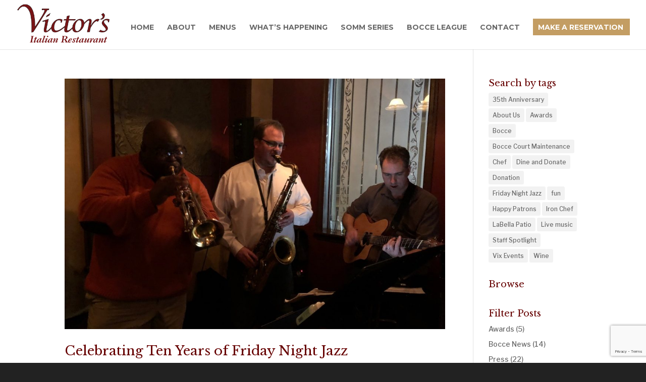

--- FILE ---
content_type: text/html; charset=utf-8
request_url: https://www.google.com/recaptcha/api2/anchor?ar=1&k=6Ld6uoYrAAAAAHCQ3G9-hLckgvIzYCkqO9lp-8dx&co=aHR0cHM6Ly92aWN0b3Jzb2Z5b3JrLmNvbTo0NDM.&hl=en&v=PoyoqOPhxBO7pBk68S4YbpHZ&size=invisible&anchor-ms=20000&execute-ms=30000&cb=98zow6u8f9xl
body_size: 48695
content:
<!DOCTYPE HTML><html dir="ltr" lang="en"><head><meta http-equiv="Content-Type" content="text/html; charset=UTF-8">
<meta http-equiv="X-UA-Compatible" content="IE=edge">
<title>reCAPTCHA</title>
<style type="text/css">
/* cyrillic-ext */
@font-face {
  font-family: 'Roboto';
  font-style: normal;
  font-weight: 400;
  font-stretch: 100%;
  src: url(//fonts.gstatic.com/s/roboto/v48/KFO7CnqEu92Fr1ME7kSn66aGLdTylUAMa3GUBHMdazTgWw.woff2) format('woff2');
  unicode-range: U+0460-052F, U+1C80-1C8A, U+20B4, U+2DE0-2DFF, U+A640-A69F, U+FE2E-FE2F;
}
/* cyrillic */
@font-face {
  font-family: 'Roboto';
  font-style: normal;
  font-weight: 400;
  font-stretch: 100%;
  src: url(//fonts.gstatic.com/s/roboto/v48/KFO7CnqEu92Fr1ME7kSn66aGLdTylUAMa3iUBHMdazTgWw.woff2) format('woff2');
  unicode-range: U+0301, U+0400-045F, U+0490-0491, U+04B0-04B1, U+2116;
}
/* greek-ext */
@font-face {
  font-family: 'Roboto';
  font-style: normal;
  font-weight: 400;
  font-stretch: 100%;
  src: url(//fonts.gstatic.com/s/roboto/v48/KFO7CnqEu92Fr1ME7kSn66aGLdTylUAMa3CUBHMdazTgWw.woff2) format('woff2');
  unicode-range: U+1F00-1FFF;
}
/* greek */
@font-face {
  font-family: 'Roboto';
  font-style: normal;
  font-weight: 400;
  font-stretch: 100%;
  src: url(//fonts.gstatic.com/s/roboto/v48/KFO7CnqEu92Fr1ME7kSn66aGLdTylUAMa3-UBHMdazTgWw.woff2) format('woff2');
  unicode-range: U+0370-0377, U+037A-037F, U+0384-038A, U+038C, U+038E-03A1, U+03A3-03FF;
}
/* math */
@font-face {
  font-family: 'Roboto';
  font-style: normal;
  font-weight: 400;
  font-stretch: 100%;
  src: url(//fonts.gstatic.com/s/roboto/v48/KFO7CnqEu92Fr1ME7kSn66aGLdTylUAMawCUBHMdazTgWw.woff2) format('woff2');
  unicode-range: U+0302-0303, U+0305, U+0307-0308, U+0310, U+0312, U+0315, U+031A, U+0326-0327, U+032C, U+032F-0330, U+0332-0333, U+0338, U+033A, U+0346, U+034D, U+0391-03A1, U+03A3-03A9, U+03B1-03C9, U+03D1, U+03D5-03D6, U+03F0-03F1, U+03F4-03F5, U+2016-2017, U+2034-2038, U+203C, U+2040, U+2043, U+2047, U+2050, U+2057, U+205F, U+2070-2071, U+2074-208E, U+2090-209C, U+20D0-20DC, U+20E1, U+20E5-20EF, U+2100-2112, U+2114-2115, U+2117-2121, U+2123-214F, U+2190, U+2192, U+2194-21AE, U+21B0-21E5, U+21F1-21F2, U+21F4-2211, U+2213-2214, U+2216-22FF, U+2308-230B, U+2310, U+2319, U+231C-2321, U+2336-237A, U+237C, U+2395, U+239B-23B7, U+23D0, U+23DC-23E1, U+2474-2475, U+25AF, U+25B3, U+25B7, U+25BD, U+25C1, U+25CA, U+25CC, U+25FB, U+266D-266F, U+27C0-27FF, U+2900-2AFF, U+2B0E-2B11, U+2B30-2B4C, U+2BFE, U+3030, U+FF5B, U+FF5D, U+1D400-1D7FF, U+1EE00-1EEFF;
}
/* symbols */
@font-face {
  font-family: 'Roboto';
  font-style: normal;
  font-weight: 400;
  font-stretch: 100%;
  src: url(//fonts.gstatic.com/s/roboto/v48/KFO7CnqEu92Fr1ME7kSn66aGLdTylUAMaxKUBHMdazTgWw.woff2) format('woff2');
  unicode-range: U+0001-000C, U+000E-001F, U+007F-009F, U+20DD-20E0, U+20E2-20E4, U+2150-218F, U+2190, U+2192, U+2194-2199, U+21AF, U+21E6-21F0, U+21F3, U+2218-2219, U+2299, U+22C4-22C6, U+2300-243F, U+2440-244A, U+2460-24FF, U+25A0-27BF, U+2800-28FF, U+2921-2922, U+2981, U+29BF, U+29EB, U+2B00-2BFF, U+4DC0-4DFF, U+FFF9-FFFB, U+10140-1018E, U+10190-1019C, U+101A0, U+101D0-101FD, U+102E0-102FB, U+10E60-10E7E, U+1D2C0-1D2D3, U+1D2E0-1D37F, U+1F000-1F0FF, U+1F100-1F1AD, U+1F1E6-1F1FF, U+1F30D-1F30F, U+1F315, U+1F31C, U+1F31E, U+1F320-1F32C, U+1F336, U+1F378, U+1F37D, U+1F382, U+1F393-1F39F, U+1F3A7-1F3A8, U+1F3AC-1F3AF, U+1F3C2, U+1F3C4-1F3C6, U+1F3CA-1F3CE, U+1F3D4-1F3E0, U+1F3ED, U+1F3F1-1F3F3, U+1F3F5-1F3F7, U+1F408, U+1F415, U+1F41F, U+1F426, U+1F43F, U+1F441-1F442, U+1F444, U+1F446-1F449, U+1F44C-1F44E, U+1F453, U+1F46A, U+1F47D, U+1F4A3, U+1F4B0, U+1F4B3, U+1F4B9, U+1F4BB, U+1F4BF, U+1F4C8-1F4CB, U+1F4D6, U+1F4DA, U+1F4DF, U+1F4E3-1F4E6, U+1F4EA-1F4ED, U+1F4F7, U+1F4F9-1F4FB, U+1F4FD-1F4FE, U+1F503, U+1F507-1F50B, U+1F50D, U+1F512-1F513, U+1F53E-1F54A, U+1F54F-1F5FA, U+1F610, U+1F650-1F67F, U+1F687, U+1F68D, U+1F691, U+1F694, U+1F698, U+1F6AD, U+1F6B2, U+1F6B9-1F6BA, U+1F6BC, U+1F6C6-1F6CF, U+1F6D3-1F6D7, U+1F6E0-1F6EA, U+1F6F0-1F6F3, U+1F6F7-1F6FC, U+1F700-1F7FF, U+1F800-1F80B, U+1F810-1F847, U+1F850-1F859, U+1F860-1F887, U+1F890-1F8AD, U+1F8B0-1F8BB, U+1F8C0-1F8C1, U+1F900-1F90B, U+1F93B, U+1F946, U+1F984, U+1F996, U+1F9E9, U+1FA00-1FA6F, U+1FA70-1FA7C, U+1FA80-1FA89, U+1FA8F-1FAC6, U+1FACE-1FADC, U+1FADF-1FAE9, U+1FAF0-1FAF8, U+1FB00-1FBFF;
}
/* vietnamese */
@font-face {
  font-family: 'Roboto';
  font-style: normal;
  font-weight: 400;
  font-stretch: 100%;
  src: url(//fonts.gstatic.com/s/roboto/v48/KFO7CnqEu92Fr1ME7kSn66aGLdTylUAMa3OUBHMdazTgWw.woff2) format('woff2');
  unicode-range: U+0102-0103, U+0110-0111, U+0128-0129, U+0168-0169, U+01A0-01A1, U+01AF-01B0, U+0300-0301, U+0303-0304, U+0308-0309, U+0323, U+0329, U+1EA0-1EF9, U+20AB;
}
/* latin-ext */
@font-face {
  font-family: 'Roboto';
  font-style: normal;
  font-weight: 400;
  font-stretch: 100%;
  src: url(//fonts.gstatic.com/s/roboto/v48/KFO7CnqEu92Fr1ME7kSn66aGLdTylUAMa3KUBHMdazTgWw.woff2) format('woff2');
  unicode-range: U+0100-02BA, U+02BD-02C5, U+02C7-02CC, U+02CE-02D7, U+02DD-02FF, U+0304, U+0308, U+0329, U+1D00-1DBF, U+1E00-1E9F, U+1EF2-1EFF, U+2020, U+20A0-20AB, U+20AD-20C0, U+2113, U+2C60-2C7F, U+A720-A7FF;
}
/* latin */
@font-face {
  font-family: 'Roboto';
  font-style: normal;
  font-weight: 400;
  font-stretch: 100%;
  src: url(//fonts.gstatic.com/s/roboto/v48/KFO7CnqEu92Fr1ME7kSn66aGLdTylUAMa3yUBHMdazQ.woff2) format('woff2');
  unicode-range: U+0000-00FF, U+0131, U+0152-0153, U+02BB-02BC, U+02C6, U+02DA, U+02DC, U+0304, U+0308, U+0329, U+2000-206F, U+20AC, U+2122, U+2191, U+2193, U+2212, U+2215, U+FEFF, U+FFFD;
}
/* cyrillic-ext */
@font-face {
  font-family: 'Roboto';
  font-style: normal;
  font-weight: 500;
  font-stretch: 100%;
  src: url(//fonts.gstatic.com/s/roboto/v48/KFO7CnqEu92Fr1ME7kSn66aGLdTylUAMa3GUBHMdazTgWw.woff2) format('woff2');
  unicode-range: U+0460-052F, U+1C80-1C8A, U+20B4, U+2DE0-2DFF, U+A640-A69F, U+FE2E-FE2F;
}
/* cyrillic */
@font-face {
  font-family: 'Roboto';
  font-style: normal;
  font-weight: 500;
  font-stretch: 100%;
  src: url(//fonts.gstatic.com/s/roboto/v48/KFO7CnqEu92Fr1ME7kSn66aGLdTylUAMa3iUBHMdazTgWw.woff2) format('woff2');
  unicode-range: U+0301, U+0400-045F, U+0490-0491, U+04B0-04B1, U+2116;
}
/* greek-ext */
@font-face {
  font-family: 'Roboto';
  font-style: normal;
  font-weight: 500;
  font-stretch: 100%;
  src: url(//fonts.gstatic.com/s/roboto/v48/KFO7CnqEu92Fr1ME7kSn66aGLdTylUAMa3CUBHMdazTgWw.woff2) format('woff2');
  unicode-range: U+1F00-1FFF;
}
/* greek */
@font-face {
  font-family: 'Roboto';
  font-style: normal;
  font-weight: 500;
  font-stretch: 100%;
  src: url(//fonts.gstatic.com/s/roboto/v48/KFO7CnqEu92Fr1ME7kSn66aGLdTylUAMa3-UBHMdazTgWw.woff2) format('woff2');
  unicode-range: U+0370-0377, U+037A-037F, U+0384-038A, U+038C, U+038E-03A1, U+03A3-03FF;
}
/* math */
@font-face {
  font-family: 'Roboto';
  font-style: normal;
  font-weight: 500;
  font-stretch: 100%;
  src: url(//fonts.gstatic.com/s/roboto/v48/KFO7CnqEu92Fr1ME7kSn66aGLdTylUAMawCUBHMdazTgWw.woff2) format('woff2');
  unicode-range: U+0302-0303, U+0305, U+0307-0308, U+0310, U+0312, U+0315, U+031A, U+0326-0327, U+032C, U+032F-0330, U+0332-0333, U+0338, U+033A, U+0346, U+034D, U+0391-03A1, U+03A3-03A9, U+03B1-03C9, U+03D1, U+03D5-03D6, U+03F0-03F1, U+03F4-03F5, U+2016-2017, U+2034-2038, U+203C, U+2040, U+2043, U+2047, U+2050, U+2057, U+205F, U+2070-2071, U+2074-208E, U+2090-209C, U+20D0-20DC, U+20E1, U+20E5-20EF, U+2100-2112, U+2114-2115, U+2117-2121, U+2123-214F, U+2190, U+2192, U+2194-21AE, U+21B0-21E5, U+21F1-21F2, U+21F4-2211, U+2213-2214, U+2216-22FF, U+2308-230B, U+2310, U+2319, U+231C-2321, U+2336-237A, U+237C, U+2395, U+239B-23B7, U+23D0, U+23DC-23E1, U+2474-2475, U+25AF, U+25B3, U+25B7, U+25BD, U+25C1, U+25CA, U+25CC, U+25FB, U+266D-266F, U+27C0-27FF, U+2900-2AFF, U+2B0E-2B11, U+2B30-2B4C, U+2BFE, U+3030, U+FF5B, U+FF5D, U+1D400-1D7FF, U+1EE00-1EEFF;
}
/* symbols */
@font-face {
  font-family: 'Roboto';
  font-style: normal;
  font-weight: 500;
  font-stretch: 100%;
  src: url(//fonts.gstatic.com/s/roboto/v48/KFO7CnqEu92Fr1ME7kSn66aGLdTylUAMaxKUBHMdazTgWw.woff2) format('woff2');
  unicode-range: U+0001-000C, U+000E-001F, U+007F-009F, U+20DD-20E0, U+20E2-20E4, U+2150-218F, U+2190, U+2192, U+2194-2199, U+21AF, U+21E6-21F0, U+21F3, U+2218-2219, U+2299, U+22C4-22C6, U+2300-243F, U+2440-244A, U+2460-24FF, U+25A0-27BF, U+2800-28FF, U+2921-2922, U+2981, U+29BF, U+29EB, U+2B00-2BFF, U+4DC0-4DFF, U+FFF9-FFFB, U+10140-1018E, U+10190-1019C, U+101A0, U+101D0-101FD, U+102E0-102FB, U+10E60-10E7E, U+1D2C0-1D2D3, U+1D2E0-1D37F, U+1F000-1F0FF, U+1F100-1F1AD, U+1F1E6-1F1FF, U+1F30D-1F30F, U+1F315, U+1F31C, U+1F31E, U+1F320-1F32C, U+1F336, U+1F378, U+1F37D, U+1F382, U+1F393-1F39F, U+1F3A7-1F3A8, U+1F3AC-1F3AF, U+1F3C2, U+1F3C4-1F3C6, U+1F3CA-1F3CE, U+1F3D4-1F3E0, U+1F3ED, U+1F3F1-1F3F3, U+1F3F5-1F3F7, U+1F408, U+1F415, U+1F41F, U+1F426, U+1F43F, U+1F441-1F442, U+1F444, U+1F446-1F449, U+1F44C-1F44E, U+1F453, U+1F46A, U+1F47D, U+1F4A3, U+1F4B0, U+1F4B3, U+1F4B9, U+1F4BB, U+1F4BF, U+1F4C8-1F4CB, U+1F4D6, U+1F4DA, U+1F4DF, U+1F4E3-1F4E6, U+1F4EA-1F4ED, U+1F4F7, U+1F4F9-1F4FB, U+1F4FD-1F4FE, U+1F503, U+1F507-1F50B, U+1F50D, U+1F512-1F513, U+1F53E-1F54A, U+1F54F-1F5FA, U+1F610, U+1F650-1F67F, U+1F687, U+1F68D, U+1F691, U+1F694, U+1F698, U+1F6AD, U+1F6B2, U+1F6B9-1F6BA, U+1F6BC, U+1F6C6-1F6CF, U+1F6D3-1F6D7, U+1F6E0-1F6EA, U+1F6F0-1F6F3, U+1F6F7-1F6FC, U+1F700-1F7FF, U+1F800-1F80B, U+1F810-1F847, U+1F850-1F859, U+1F860-1F887, U+1F890-1F8AD, U+1F8B0-1F8BB, U+1F8C0-1F8C1, U+1F900-1F90B, U+1F93B, U+1F946, U+1F984, U+1F996, U+1F9E9, U+1FA00-1FA6F, U+1FA70-1FA7C, U+1FA80-1FA89, U+1FA8F-1FAC6, U+1FACE-1FADC, U+1FADF-1FAE9, U+1FAF0-1FAF8, U+1FB00-1FBFF;
}
/* vietnamese */
@font-face {
  font-family: 'Roboto';
  font-style: normal;
  font-weight: 500;
  font-stretch: 100%;
  src: url(//fonts.gstatic.com/s/roboto/v48/KFO7CnqEu92Fr1ME7kSn66aGLdTylUAMa3OUBHMdazTgWw.woff2) format('woff2');
  unicode-range: U+0102-0103, U+0110-0111, U+0128-0129, U+0168-0169, U+01A0-01A1, U+01AF-01B0, U+0300-0301, U+0303-0304, U+0308-0309, U+0323, U+0329, U+1EA0-1EF9, U+20AB;
}
/* latin-ext */
@font-face {
  font-family: 'Roboto';
  font-style: normal;
  font-weight: 500;
  font-stretch: 100%;
  src: url(//fonts.gstatic.com/s/roboto/v48/KFO7CnqEu92Fr1ME7kSn66aGLdTylUAMa3KUBHMdazTgWw.woff2) format('woff2');
  unicode-range: U+0100-02BA, U+02BD-02C5, U+02C7-02CC, U+02CE-02D7, U+02DD-02FF, U+0304, U+0308, U+0329, U+1D00-1DBF, U+1E00-1E9F, U+1EF2-1EFF, U+2020, U+20A0-20AB, U+20AD-20C0, U+2113, U+2C60-2C7F, U+A720-A7FF;
}
/* latin */
@font-face {
  font-family: 'Roboto';
  font-style: normal;
  font-weight: 500;
  font-stretch: 100%;
  src: url(//fonts.gstatic.com/s/roboto/v48/KFO7CnqEu92Fr1ME7kSn66aGLdTylUAMa3yUBHMdazQ.woff2) format('woff2');
  unicode-range: U+0000-00FF, U+0131, U+0152-0153, U+02BB-02BC, U+02C6, U+02DA, U+02DC, U+0304, U+0308, U+0329, U+2000-206F, U+20AC, U+2122, U+2191, U+2193, U+2212, U+2215, U+FEFF, U+FFFD;
}
/* cyrillic-ext */
@font-face {
  font-family: 'Roboto';
  font-style: normal;
  font-weight: 900;
  font-stretch: 100%;
  src: url(//fonts.gstatic.com/s/roboto/v48/KFO7CnqEu92Fr1ME7kSn66aGLdTylUAMa3GUBHMdazTgWw.woff2) format('woff2');
  unicode-range: U+0460-052F, U+1C80-1C8A, U+20B4, U+2DE0-2DFF, U+A640-A69F, U+FE2E-FE2F;
}
/* cyrillic */
@font-face {
  font-family: 'Roboto';
  font-style: normal;
  font-weight: 900;
  font-stretch: 100%;
  src: url(//fonts.gstatic.com/s/roboto/v48/KFO7CnqEu92Fr1ME7kSn66aGLdTylUAMa3iUBHMdazTgWw.woff2) format('woff2');
  unicode-range: U+0301, U+0400-045F, U+0490-0491, U+04B0-04B1, U+2116;
}
/* greek-ext */
@font-face {
  font-family: 'Roboto';
  font-style: normal;
  font-weight: 900;
  font-stretch: 100%;
  src: url(//fonts.gstatic.com/s/roboto/v48/KFO7CnqEu92Fr1ME7kSn66aGLdTylUAMa3CUBHMdazTgWw.woff2) format('woff2');
  unicode-range: U+1F00-1FFF;
}
/* greek */
@font-face {
  font-family: 'Roboto';
  font-style: normal;
  font-weight: 900;
  font-stretch: 100%;
  src: url(//fonts.gstatic.com/s/roboto/v48/KFO7CnqEu92Fr1ME7kSn66aGLdTylUAMa3-UBHMdazTgWw.woff2) format('woff2');
  unicode-range: U+0370-0377, U+037A-037F, U+0384-038A, U+038C, U+038E-03A1, U+03A3-03FF;
}
/* math */
@font-face {
  font-family: 'Roboto';
  font-style: normal;
  font-weight: 900;
  font-stretch: 100%;
  src: url(//fonts.gstatic.com/s/roboto/v48/KFO7CnqEu92Fr1ME7kSn66aGLdTylUAMawCUBHMdazTgWw.woff2) format('woff2');
  unicode-range: U+0302-0303, U+0305, U+0307-0308, U+0310, U+0312, U+0315, U+031A, U+0326-0327, U+032C, U+032F-0330, U+0332-0333, U+0338, U+033A, U+0346, U+034D, U+0391-03A1, U+03A3-03A9, U+03B1-03C9, U+03D1, U+03D5-03D6, U+03F0-03F1, U+03F4-03F5, U+2016-2017, U+2034-2038, U+203C, U+2040, U+2043, U+2047, U+2050, U+2057, U+205F, U+2070-2071, U+2074-208E, U+2090-209C, U+20D0-20DC, U+20E1, U+20E5-20EF, U+2100-2112, U+2114-2115, U+2117-2121, U+2123-214F, U+2190, U+2192, U+2194-21AE, U+21B0-21E5, U+21F1-21F2, U+21F4-2211, U+2213-2214, U+2216-22FF, U+2308-230B, U+2310, U+2319, U+231C-2321, U+2336-237A, U+237C, U+2395, U+239B-23B7, U+23D0, U+23DC-23E1, U+2474-2475, U+25AF, U+25B3, U+25B7, U+25BD, U+25C1, U+25CA, U+25CC, U+25FB, U+266D-266F, U+27C0-27FF, U+2900-2AFF, U+2B0E-2B11, U+2B30-2B4C, U+2BFE, U+3030, U+FF5B, U+FF5D, U+1D400-1D7FF, U+1EE00-1EEFF;
}
/* symbols */
@font-face {
  font-family: 'Roboto';
  font-style: normal;
  font-weight: 900;
  font-stretch: 100%;
  src: url(//fonts.gstatic.com/s/roboto/v48/KFO7CnqEu92Fr1ME7kSn66aGLdTylUAMaxKUBHMdazTgWw.woff2) format('woff2');
  unicode-range: U+0001-000C, U+000E-001F, U+007F-009F, U+20DD-20E0, U+20E2-20E4, U+2150-218F, U+2190, U+2192, U+2194-2199, U+21AF, U+21E6-21F0, U+21F3, U+2218-2219, U+2299, U+22C4-22C6, U+2300-243F, U+2440-244A, U+2460-24FF, U+25A0-27BF, U+2800-28FF, U+2921-2922, U+2981, U+29BF, U+29EB, U+2B00-2BFF, U+4DC0-4DFF, U+FFF9-FFFB, U+10140-1018E, U+10190-1019C, U+101A0, U+101D0-101FD, U+102E0-102FB, U+10E60-10E7E, U+1D2C0-1D2D3, U+1D2E0-1D37F, U+1F000-1F0FF, U+1F100-1F1AD, U+1F1E6-1F1FF, U+1F30D-1F30F, U+1F315, U+1F31C, U+1F31E, U+1F320-1F32C, U+1F336, U+1F378, U+1F37D, U+1F382, U+1F393-1F39F, U+1F3A7-1F3A8, U+1F3AC-1F3AF, U+1F3C2, U+1F3C4-1F3C6, U+1F3CA-1F3CE, U+1F3D4-1F3E0, U+1F3ED, U+1F3F1-1F3F3, U+1F3F5-1F3F7, U+1F408, U+1F415, U+1F41F, U+1F426, U+1F43F, U+1F441-1F442, U+1F444, U+1F446-1F449, U+1F44C-1F44E, U+1F453, U+1F46A, U+1F47D, U+1F4A3, U+1F4B0, U+1F4B3, U+1F4B9, U+1F4BB, U+1F4BF, U+1F4C8-1F4CB, U+1F4D6, U+1F4DA, U+1F4DF, U+1F4E3-1F4E6, U+1F4EA-1F4ED, U+1F4F7, U+1F4F9-1F4FB, U+1F4FD-1F4FE, U+1F503, U+1F507-1F50B, U+1F50D, U+1F512-1F513, U+1F53E-1F54A, U+1F54F-1F5FA, U+1F610, U+1F650-1F67F, U+1F687, U+1F68D, U+1F691, U+1F694, U+1F698, U+1F6AD, U+1F6B2, U+1F6B9-1F6BA, U+1F6BC, U+1F6C6-1F6CF, U+1F6D3-1F6D7, U+1F6E0-1F6EA, U+1F6F0-1F6F3, U+1F6F7-1F6FC, U+1F700-1F7FF, U+1F800-1F80B, U+1F810-1F847, U+1F850-1F859, U+1F860-1F887, U+1F890-1F8AD, U+1F8B0-1F8BB, U+1F8C0-1F8C1, U+1F900-1F90B, U+1F93B, U+1F946, U+1F984, U+1F996, U+1F9E9, U+1FA00-1FA6F, U+1FA70-1FA7C, U+1FA80-1FA89, U+1FA8F-1FAC6, U+1FACE-1FADC, U+1FADF-1FAE9, U+1FAF0-1FAF8, U+1FB00-1FBFF;
}
/* vietnamese */
@font-face {
  font-family: 'Roboto';
  font-style: normal;
  font-weight: 900;
  font-stretch: 100%;
  src: url(//fonts.gstatic.com/s/roboto/v48/KFO7CnqEu92Fr1ME7kSn66aGLdTylUAMa3OUBHMdazTgWw.woff2) format('woff2');
  unicode-range: U+0102-0103, U+0110-0111, U+0128-0129, U+0168-0169, U+01A0-01A1, U+01AF-01B0, U+0300-0301, U+0303-0304, U+0308-0309, U+0323, U+0329, U+1EA0-1EF9, U+20AB;
}
/* latin-ext */
@font-face {
  font-family: 'Roboto';
  font-style: normal;
  font-weight: 900;
  font-stretch: 100%;
  src: url(//fonts.gstatic.com/s/roboto/v48/KFO7CnqEu92Fr1ME7kSn66aGLdTylUAMa3KUBHMdazTgWw.woff2) format('woff2');
  unicode-range: U+0100-02BA, U+02BD-02C5, U+02C7-02CC, U+02CE-02D7, U+02DD-02FF, U+0304, U+0308, U+0329, U+1D00-1DBF, U+1E00-1E9F, U+1EF2-1EFF, U+2020, U+20A0-20AB, U+20AD-20C0, U+2113, U+2C60-2C7F, U+A720-A7FF;
}
/* latin */
@font-face {
  font-family: 'Roboto';
  font-style: normal;
  font-weight: 900;
  font-stretch: 100%;
  src: url(//fonts.gstatic.com/s/roboto/v48/KFO7CnqEu92Fr1ME7kSn66aGLdTylUAMa3yUBHMdazQ.woff2) format('woff2');
  unicode-range: U+0000-00FF, U+0131, U+0152-0153, U+02BB-02BC, U+02C6, U+02DA, U+02DC, U+0304, U+0308, U+0329, U+2000-206F, U+20AC, U+2122, U+2191, U+2193, U+2212, U+2215, U+FEFF, U+FFFD;
}

</style>
<link rel="stylesheet" type="text/css" href="https://www.gstatic.com/recaptcha/releases/PoyoqOPhxBO7pBk68S4YbpHZ/styles__ltr.css">
<script nonce="UZbRk7mAhQ8LPLUpLmQ_Uw" type="text/javascript">window['__recaptcha_api'] = 'https://www.google.com/recaptcha/api2/';</script>
<script type="text/javascript" src="https://www.gstatic.com/recaptcha/releases/PoyoqOPhxBO7pBk68S4YbpHZ/recaptcha__en.js" nonce="UZbRk7mAhQ8LPLUpLmQ_Uw">
      
    </script></head>
<body><div id="rc-anchor-alert" class="rc-anchor-alert"></div>
<input type="hidden" id="recaptcha-token" value="[base64]">
<script type="text/javascript" nonce="UZbRk7mAhQ8LPLUpLmQ_Uw">
      recaptcha.anchor.Main.init("[\x22ainput\x22,[\x22bgdata\x22,\x22\x22,\[base64]/[base64]/UltIKytdPWE6KGE8MjA0OD9SW0grK109YT4+NnwxOTI6KChhJjY0NTEyKT09NTUyOTYmJnErMTxoLmxlbmd0aCYmKGguY2hhckNvZGVBdChxKzEpJjY0NTEyKT09NTYzMjA/[base64]/MjU1OlI/[base64]/[base64]/[base64]/[base64]/[base64]/[base64]/[base64]/[base64]/[base64]/[base64]\x22,\[base64]\\u003d\\u003d\x22,\x22wpBNCT4eBMOWwoBkGRXCjxLDtVEZw6hQQzzCt8OXPEDDnsKBYlTCucKQwpNkMkxPZzoPHRXCv8Oqw77CtkzCosOJRsOwwqIkwpcbacOPwo5EwrrChsKIIcKvw4pDwpBmf8KpAMOqw6wkIcKwO8OzwqtFwq0ncQV+VkI2acKAwq/DrzDCpVsUEWvDhMKRworDhsOlworDg8KCJSM5w4EALcOABmLDu8KBw49Ew5PCp8OpNcOfwpHCpEEPwqXCp8OWw415KDFRwpTDr8KbQxhtcWrDjMOCwrPDtwhxPsKbwq/DqcOFwrbCtcKKOjzDq2jDvMOnDMO8w4Bib0UGbwXDq3Vvwq/Dm0xEbMOjwp7CvcOOXgMPwrIowr/DgTrDqEsHwo8Zf8OsMB9bw57DilDCoydcc1rCtwxhdsK8LMOXwrrDi1Mcwp1OWcOrw4zDt8KjC8KKw5rDhsKpw4lVw6EtQ8KAwr/DtsKPGRlpWsOFcMOIN8OHwqZ4Y11Bwpk3w4cofgQoLyTDkUV5AcKIUG8JQ3k/w55iH8KJw47ClMOqNBcpw4NXKsKYGsOAwr8HeEHCkEsnYcK7WhnDq8OcMMOnwpBVAsK6w53DihkOw68Lw55YcsKAMQ7CmsOKFMKjwqHDvcO/[base64]/[base64]/DnEtrDCxkMMOxw5tKP8OUWzYbNUArYcKVccOzwokMw6MowrBvZ8OyPMKOJ8OiakHCuCNkw6JYw5vCl8KAVxpBXMK/[base64]/CkkLCscO7H8ONIHw4KW0lScObw69CQ8Orwqs6wqEATX4fwoHDhn5GwrvDh3/Co8K4G8Ktw4ZCS8KlNsKqdcO+wq7DtltCwrDCi8Otw4QFw7XDv8Ouw6TDu3TCtMO/w4cUEWzDj8O+RTReCsKswpwzw5IoBE5awoFNwptgQBzDriE6FMKyO8O7Y8K3wpAUwopRwozDukZdZlLDnFo8w4V1Iwh0CsKkwrHCvAE2TG/Ci3nDr8OCN8Ogw5XDmcO5QC82JiJ/[base64]/f8Ohw6d3w6RhwpTDl2LDgMOmCsOQfXVPwq8fw6AjTCEYwr4iw6DCjDppw7FIecKRw4HDkcKqw41jWcO7ElNHwqp2asKPw43ClBrCskx+KgtpwqoWwqrDpsK9w6/DpsKSw7rDl8K7esO0wp/[base64]/[base64]/Q13Dj0tLwq11dsOaTcOWdFpTY8OvwrDCoERuXsKqfsO+R8O3w4pnw4hEw7DCr1gKwrV0wqXDhA3CmsOTFnTCoysNw7rCtcO7w6Rpw59Xw5A1PsKKwpthw6jDoVzDuXkRWjVcwp/CpsKia8OUY8OOScOPw77Ds3LCr3vCm8KpcnM3X0/DnURyKsKrGh9UAcKUFsKtSREGAi5eUcK7w6Agw6pew57DqcKdFcOswp8cw6TDo256w71idMKywqZnZm8uwpsHScO8w6B8PMKUw6fDqsOLw7oZwpwzwoJiUGYAFcOuwqs7PsOawrXDocKIw5hkO8KrWAsjwrUResK6w4/[base64]/w5cBESZoPDhaPMO2IsO7wrgXwofCh2RvDhUuw4XDsMOUNcObWkAFwrvCrsKSw5zDn8ORwrQrw7/DsMOQJMK0w4TCp8OhdFIdw4XCjjDCvT7CphDCvBLCsSvDnXICRFUawo8aw4LDr1d9w7nCp8OxwrnDsMO7wrlDw6kPMsOcwrRjB19yw7hdHMOPwp5kw7IGWyMAwpNdJgPDvsKhZCBcwqHCo3HDnsKBwp7DucKIwrHDhsK7EMKGWcOLwo4rMkd9BQrCqsK/RMO7QMKFLcKDw7XDvhHCnwPDoHpSYH5PB8KqeHTCtwDDpEHDm8OFB8O2AsOQw6s+e1PDuMO6w6DDgcKmO8KzwqRyw6DDmgLCk0ZFOlxcwq/[base64]/[base64]/DvcODbsOiwrTDpDxiw6/CvMOIRsKpZcKNwo7CtDNdZyXDlg/Cg0tsw7srw7zClsKIJMKjS8Kdwp9KCnJbwqDCssK4w5rDr8O8wrMKDQcCIsO9M8Ogwp9mcQFTwoV3w7HDssOow5c9wqDDqlRmwrTCgm0tw6XDgcOQL0DDmcOQwqZtw7DDrxHCs3vDiMK7w6JIwp3DkUvDncOvwogCUMOITl/DlMKNw5QaIMKYIcKfwoBbw6gbLMOAwpRHw5UZADLChj47woteVRHCuxlQKCbCnUvCmGYhw5Idw7fDgBoeQMO8B8OiCQPDocOMwoDDk1hMwqvDqMOpRsOfccKOZHVJwq/DtcKOIcKgw6UHwowgwrPDnzPCqB8jYgIBccOVwqAJasOywq/CusK6w5AScwVxwp/[base64]/DkMKvD0jDpBfCoA/[base64]/CvQDDtMKSGljDucKvwoVkwqEEAcOywoHCkWtzB8Kwwq9BKFfDrhF6w6fDsTzDksKrAMKSBsKiM8OOw44SwrDCtcKqDMOWwpfCmsOlf1cawpIuwoLDrcO/Q8Kqw7hNwqjChsK9w6QRBgPCrMK8JMOqDMOLN2hRw78oRlVqw63DgsKEwqdjdcKhAsOMdMKlwpXDkU/[base64]/DjTLCocOMwq7Ds8K6JHgYw4o8w5BtbsKaRxbDjcKsVBLDqsOlB1XCnj7DiMK6BsOoREURwrDCqGBpw74MwqJDwqnCuhPCh8KoPsKYwpoicDFMLcOldcKDGEbCkkRIw6smQnpIw7HCtMOYa1/[base64]/[base64]/[base64]/DqcKeK8Oyw6JyV8ObwrvChh7DvMOdC8KWwp0lw6/[base64]/[base64]/CrE3DmsKDwrkwacOvwokbMMOqC8KbKcODAA/DkHDDnMOvNjLDjMOwBRMXCcKqIAYYTcOuEXzDu8KRw5YBwo/[base64]/[base64]/HMKiwrltasOqMzfDrWlBwodSw50xwrLCqhLDvsKwYnPDjjHDiybDpSzDhmJQwqZqZVDDvEfCtk5SI8KUwrHCq8KxHR3CuXliwqLCisO/wo95blDDmMKpV8KVD8OiwrVtARDCt8KdYDXDjMKQKE5rZ8O1w7/CpBvCjsKOw5DCkQbChQUMw7XDucKSVsKew4bCjMKYw5vCg0/DpgoPH8OdDGbCj0XDtmwCJcKeCC5Hw5ttCRN7I8OcwpfCkcOrfMKow7vDo0EGwoQcwqDChDXDtMOKwrxAwqLDiTPDvRDDr31SJMK9KgDDjB/CjRTCscOxw4Y0w6PCnMODCS3DsjB0w7xMTMKtHVPDozAoXlrDnsKrQQ9jwqdpw6ZAwqcTwrhlTsK3OcO/w4EAwqoFC8KqecOYwrQRw7TDtlVFwrFIwp3DhcOkw6HCkQ1Gw4nCpsO4AMKHw6XCuMOfw5ARYgwYXsO7T8ORKCorwqw5CMKuwoHCqRE4KVrChsKAwoxlNsO+Um3DssKyPGJtwq5Xw6vDlkbCqkpSLBjCuMO9M8KYwptbcyBxCBsnYsKow5RSOcOHE8KIRTtdw6/DlMKBwrFYG2TCkE/Cr8KyaTVUaMKLOkfCqlDCtThWTDw3w6vCmsKWwrPCgFvDmMOGwpUkCcOiw7rCiGTCpMKKK8Khw7kcXMK/wrHDpEzDlkLCkMKuwpLCrQLCqMKSS8Onw4/Cq041BMKawpNnSsOgBS4uYcKnw64NwpJ5w6PCkV0qwpbDkFh8aj0PNcK3RAYADnLDkXd+cBdaGwMwbGbDvhDDulLCiTjCjMOjMwDDlz3Dq3RAw47CgiYMwpgRwpzDkHXDnmhlVVXCm24Xw5XClU/Dk8OjWFbDiEFfwoVcMkjCs8KpwrRxw7HCpVkMJ1gkwqUfDMOVOXjDqcOjw7wIK8KFGsOhwohdwop2w7pZw4bCu8OeSAPCoUPCpMOOVcOBw4Mvw5jDj8OTw6nChlXCk1zDlS4rPMK8wrIIwpsQw5QDJMOCRcOFwqDDjMOwV0vCmULCicOGw6/Cpl7ChcK+woQfwoVwwqVkwp5PfcKCVnjCk8KtXExUCMK0w6lAPFI+w4U3wp3Dr24cesOdwrYtw6VZH8O0ccKiwrvDp8K8Ql/[base64]/CmsKgwpTCgMKuem3DscOyw6AZw7xgw456w7ojw47CsgvClcKlwp/DisO8w5/Dt8O7w4dRwqTDsg/DnlMYwrPDqXLCscKXKFsfTznDuFfCgk1RW1Efwp/CkMOWw7nCqcKPKsO7XzE6w7Akw7kVw4jCrsKew5FWSsOmdWVmLMO1w5xsw6hlOy1Ow50jU8O9w6INwpHCksKMw5Zowo7DqMO7OcOVOMK5GMKVw5fDusKLwqU5SU8FX2dEIcKKwpHDk8KWwqbCnsOww61swr8YN09SLi/CvHskw6B3TMKww4LCixrCmMK/bx7Ci8KLwozClMKNe8O8w6TDrcONw6zCs1LClUhqwp3CjMOwwrQnw4Vpw77DqMK0w6o9DsKEbcKrGsKnw5vDtCBYagRcw6LCnANzwqzCnMKFwptAMsO5wohLw7HCh8OrwpNmwohqL0YEdcKsw4tdw7hjSknCjsKlfAdjw71SGBXCpcKDw6kRXcOfwrDDlGMAwpNrw6/CpU3Dsmlkw4HDhz0XAFlnAHNvVMK7wq4MwoQiZsO6w6gOwqRGcC3CocK/[base64]/LcOFwrFnccOUVzYWWxPCqQc4wrnDosKsw4hFwoUSNlY8NWTCoV/[base64]/R3RSw6Zgwo7Cm8KRwozCmxbDksKHw6LDg0h8w5F1wpVvw7HDjmDDr8Ktw6XDuMOIw4jCsSUVfsKgWsKxw5tRPcKbw6PDjMOAZ8OkF8KVwrzChyQ+w5ddwqLDn8KRcsKyS3/CssKGwrRPw6rCh8ONw6XDoHc8w5nCjMO/w6oLwqbCngFQw4pjX8KXwqXDjsKANhzDu8KzwoplR8OUTcOzwp/[base64]/DpB1LEQcRTcKhwrDDtcO+SATDuMKgHcOoCsOlwpjDoEsaa34DwpfCgcOcw5Ufw7HDnlPCgzHDhF1Cw7DCtHvDgCPChkIfw5g1IzNwwq3DginCgcOlw4XDvATClsOEKMOCH8K5w5EgdWZQw4Vsw6k6FBXDq1fCu1DDiinCqy/Co8KQcMOnw5QkwrrDlEbCj8KWwrdzwoPDgsKNCltuMMKaFMKqwoISwo4nw5klF2rDsALDmsOmQh3CvcOUZFNEw5FbasKRw4B5w5RpWBIYw5rDuzjDo3nDk8OTHMOBL03DthU/dcKuw6LDpsOtwo/[base64]/ADDDgcKSw5HDqcK/fh3DqsOyw6IQDcKLw5PDgMOiw5/[base64]/T23DqsKMPcONwpjDgQ/CgQwZwrfDr8OIw63Co0HDvxjDoMKHHcK9G2xMasKXw6HDh8ODwoMVw4PCucOPXcO7w7Eqwqwaai3DocKvw5B7ez5wwrpyPwPDsQ7Chh7CvDVvw6MdfMKEwo/DmUVjwo9kan7DggLCu8KJHAtfw5IOVsKNwqEsRsK9w7cVIX/ClGbDhjZewpnDt8Kow6kNw4VdcB7Co8Onw7HCrj0IwrPDi3zChcOgOyZxw5NqN8Ojw65uV8ODacKuBsOwwpzCkcKcwp4jFsK1w7MeKRXCoxwLJlfDkgFtT8OfGsOLODVow55dwqPDv8O/FMOcw7rDqMOne8OHSsO0fsKbwrnDhW/[base64]/[base64]/ChsODTMKew4IeOMK3RsOgwodgBsKYw49bw7LClsKFw6XCvzLCix5/NMObw5g9GzzCucK7M8KYdcOsVDsTAFzCn8ODbHgDOMONVMOgw71rP1LDuGIPKCRxwqNzwro5HcKbecONw47DgArCqmNHdVrDpjbDosKbD8KVagc7w6g9fTHDgUB/w5s3w6bDrcOqEEzCqUTDgMKFT8KaXcOmw7sVeMOXKcOzUkzDoXZULsOLw4/CjCwRw67DhMOVcsKvXsKpN0pwwo1aw5h1w7YlIRQKelPCoXrDj8OPFH1Gw5TCi8OIw7PCkTIKwpMswq/Dk0/Dlywywq/CmsOvMMKjJMOyw5JGM8KXwqpOwrXCoMKKMSoBQsKpcsKew5zCkmUCw7duwq/CtXTDqmlHbMKfw5ZmwokBK3jDmMK9SWrCpGl3W8KhCjrDinnCtnXDtSBgA8ObD8KFw7fDgMK6w7vDvMKEHMKFw7PCuELDlyPDo3pgwppNwpZgwohQCcKQw6jDiMOhXMKuwpvCvXPDvsKSYMKewrPCj8O/w5DCmMK4w4VXwowIw4N8YgTCmQ/[base64]/DrkvCu8KIEwF0bSnDncOlw6MHBjlLwqXDkW1NasKYw4UrRsKpYknCnj/Ckm7Dn08NVwHDoMOzw6B1M8OnTTvCosKyCylQwpDDvsKVwq/DmEPDjnRQw6FydcK7ZsODTDcWwqDCrA3DtsOjA0rDk0B7woDDh8K5wqQoJsOPd1/CpMOqR2/CqXpkQ8K+G8KcwpXDvMKwYcKaEMOQDnlHw6LClcKJwr/DgcKtPirDjsOWw5Z+CcK+w77DtMKCw4RNCCnCocKVXTRkChPCg8Kbwo3DlMKUehUOXMOaRsOSwp0ew54GemLCsMOPwrc3w43Cpn/[base64]/esKEY8OVwr5kWUseUMKTwpxwOMKrfhzDgCHCuhs/Bwg/eMKJwqRUf8O3wpV5wrd3w5XCrlRrwq5iXBPDo8OEXMOwHCrDkRAWBmnDk0fCg8O6XcO1PjsWZW7DpsKhwqPDnC/DnRoWwqTCsQfCs8KPw7TDl8O7FsO6w6jDssKhcAM6IsKTwo3DkmtJw5/[base64]/wpELQmHCvA3ClHt1wobCuBciwqXDq8OMLMOZesOMBiTDjmvCoMOgFcOVwol6w6jCqMORwqrCuhYQNMO9ABjCo1XCjXjCpjHDuzUFwpAFF8KdwovDgMKuwoJue1XCm0tcE3bDhcOmYcKyPDtcw7M5WsOpKsOwwoTCmMO0CAvCkcO/wofDqgpAwr/Co8OIGcODTMOhGT7CrMODN8OcbjkEw6YSwoXDi8O1OsOjFcONwofCkgDChE5aw47DthjDqCt3w43CrVAOw7t0UWMawqVfw6ZSIkrDmwjCvsKaw6/CtEbCgsKlN8OOJU11MsKyMcOYwqDDpH3CgcKMP8KpMA/CsMK4woHCssKWDQ/CrsOFe8KQwqRRwo3DqMOfwrXCgcOFQBLCrFfCnsOsw5pGw5rCjsKZZRAEDnNOwqTCm1FMBxHChX1PwrDDrsO6w5s7FsOOwoUHw4lEwpoXFijDisOzw61vWcKBw5A0YMKZw6FDwoTCujF+OMKKwrzCqMOyw55ZwoLCvxnDkyUhCQ8/[base64]/Cu8KZJngpw4PDu8KFw7PCk8OlwrbCsAjDrhLCpQzDl2LDqsOsQVfCrHNtWMKxw5xUw4/CmV7DpcO9OWXCpxvDp8O1esKpOsKewovCsFskw6MnwpEQK8KpwpRbwrbDgmrDn8KVGm3CqR8eZsOIMSTDjBMNIUJBXsKewrLCosO/w4Z+L0HCrMKDZQRgw4A1ElzDvlDCisKoTsKnYMO0QsK7w5LCrATDrGHCtMKow6Vbw7hKOMKhwojCuQ/CkxfDj33DnWPDsi3CtkLDkg4FfHvCui0JZUlFIcKyaxPDvcOowr3DvMKwwrVmw7ksw5rDg07CjGNaZsKnGg0UWjzCkcOhJT7DvcOxwpHDpS0dD3TCj8Ozwp8WdcKZwrwLwqAECMOHRTV8GsOtw7dlQUV/wrdsMMOIw7QCw5BjM8OJNTbCiMOcwrgsw6PCvsOUE8KEwqtGecKzR0PDmlPCiUPCjUt9w5FbWwlXZxDDlh8IM8O1wp9aw6vCusOGwpfDh1UZc8OOYMOhRVpAC8Oww65rw7HDtRhmw60Dw4lmw4XChh1JNCYoE8KVwpTDiDTCocOBwp/CgzTCrVXDr20nwpvDjBNawrvDrBsJbMOLG0IABcKqV8KsVCTDr8K7O8OkwrbDsMKyFR5Xwqp8YTlpw74fw4LCssOTw4HDqibDpMKqw4d9YcO+dWfCrMOJWHlewqTCs3bCoMK7D8KTWB9YPTrCqMOHw7jDqU7Cmz/[base64]/[base64]/w7DDsjLCqzpQIsOeVsOdw44MFsOlw4vCtsKzGMOgJk0jLBwAF8KPVcKIw7JZcWnDrsOWw7xoVAAqw69xSRbCkDDDnC5hwpPDqMKzEyjCkC8sX8KxDMORw5/Dtzo4w5tRw4jCgwRgBcO+wo3CosOkwrDDuMKdwp9zO8O1wqMlwq7DgxJ2BEV4DsKkwq/DhsOwwpjCgsOJPVwAXXMYLcKNwo8WwrRqwqzCo8OMw4DChxJvw4x4wrDDssOow7PCksK3Ihsdwog0E0Nhw6/DtQI5wqRWwoLDvMOpwr5SNko1bcO4w4p7wp01bDNVYMOBw7EXeWo/ZUrCsm/[base64]/CpcOvwpYAwqvCtxbDs2t3w7bDv2fCoWjDocONTMONwqvDnVsOB2zDhVkcDcOWQ8OufnETLk/[base64]/DucO5TWQaw5ZxUsORwoxiwo5jwpTDi0PCh2zCmcOMwo/ChMKaworCnHjClMKXw5LCusOpasKneGgDLFdEK1TDoAQ7wqHCg2/CpMOXViQhUsKHciTDtQPCl03DpsO1csKGNTbDgsKyeRrCpsOYOsO9QGvCjVbDhizDryNmXcKfwoVjw6jCvsKZw4LChhHChU9rCCBOazMeAcOwLB5FwpLDvsKZEAkjKMOOPAhmwqPDgcOCwptPwpfDhXjDgH/CqMKnAT7DglwpTzR5EX4Jw7Myw4LCoEzCr8OVwrHChWFSw7zCmkRUw6jCigl8fCzCtj3DmsKvw4ILw6bCnsOhw7fDrMK7w4liTQwtI8KpGSs8w4/CvsKUKsOVAsO+B8K5w4/CiTNlBcOAdMOqwolow4bDgRLCsBDDnMKGw7TCnGF0ZMKSHWogLUbCo8KDwrgkw5jClMKpAnrCqAxDNsOYw6VWw4U/wrdiwobDtMKFSXvDksK9wrjCkl3CisKracOXwrFIw57DjWnDssKzDcKBSH8YD8KkwqXDs2JqW8KSS8OKwqF6acOSDhg7FsOSA8Oaw6nDshFaFWs+w67DocKTa1rCisKsw7XDqBbClyHDlE7CmDAywr/CmcK/w7XDiTc+JHAAwrlWe8KTwpNRwrXDmz/Ck1HDnX9ZTH7CuMK1w6/DoMOsVSXChH/Cmn3DvC3ClsOtW8KjE8Oowq1NDMOfw51wacOtwqswZcOxw4tuZSlefHzClcOgExnCkhHDqGnChxjDvlUxJsKLfBFNw4PDqcKew6JgwqoPE8OcRj/DkyPCjcKgw7Y3GFbClsOxw68dTsO5w5TDsMK4XcKWwq7DgD5qw4nDoUAkAcOVwpnCn8OfCcKUNMOwwpYAfMKbw6NcZMK8w6PDhSLCh8K5K0LCm8KoX8O+E8OGw5HDvcOBUSzDo8OVwpnCqMOaUMKZwqvDpsKew4h2woseLBYaw7ZjQEcsci/DgFnDoMOxGsKRVsOaw5YJJsOmCcK3w6Ixw77CmsK8wqvCshXDg8OZC8KyQDQVRSXCu8KXFcOwwrLCisKVwoQtwq3DiVQVW2nCoRNBZ2AoZU4Xw5tkG8Odwp81BQrCtk7DnsO5wowOwo9KPMOUPk/DklRxUsKYI0Ecw7zDscO9SMKwRF14w4x8BFvCksONeF3Cgm9uwqHCpsKdw5kJw53Dg8KAQcO3cgHDlk/[base64]/DscKkw5QywowGPjdqwrc0A8KBwo9xRH/ClU7CrnVbw41cwqt0SXnDoSPCv8KLw4FrBcOiwp3CgsK/bxYLw6ZKThVhwosQZsORw5w8woQ5wrkTRMObM8KMw6ZwVh9HF0fClTxxNUzDt8KEPsKUMcOTK8KGLkYvw68uXiTDhGvCr8Ojwr/DpsODw7VjOFPCocKlMQvDmgR2Zl5sP8OaQsOLWsOsw5/CiRvDi8Opw7jDvFo+KiVNwrrDrsKTKcOXecK9w5llwr/CjMKKJsK0wr4iwrnDnD80Jwl1w63DqlQJMcO5w6ENwoLDscKgSjB6AsKMPhPCjm/DnsOKEsKtFBvCvcORwoTDhD/Ci8K+Tj8Zw7d5ZTrCm3UxwqFiKcKwwoNgFcORayTCsUJ2wqQow4zDo2cywq5LO8KDcmjCuQXCmW5NYmYWwrhzwrjCuk1cwqZMw6Z6eSHCtcOeMsO1wonCjGApfidOTxvDvMO+w5TDkMK+w6J/ccKgSmFvw4rDkwxww7fDjsKmFgvDi8K6wpUYInbCgyN4w7wCwprCnnIQQsOkYF9gw5UCEMKmwpYIwp8cWMOdcMOGw6BSJTLDiVHCn8KKL8K6NsKMF8KVw47CiMO2wrg7wpnDnXoNw6/DrjPCrTJew68VDcK4AD3Cs8OIwrXDhcOKSMKMfcKREUkQw6l9wqoRUsO2w4LDi2DCuCZfbcK9IMK4w7fCtcKvwobDu8OHwp7CssOfb8OlPxwFc8KnMEfDtcOGw6kiTBw1XV/DqsK2w7fDnRBlw5RBw6sqQiTCicOLw7zDlsKVwq1vC8KcwqTDqCrDoMOpM2kNwobDiGQeBcOdw7EOw7Maf8KDeSkOTVZJw4VlwqPCjDALw7jCu8K0IkbCl8KGw7XDsMKFwoDClcOxwqV8woFDw5vDiGt4wqfClA8Vw6TDjMKIwpJPw7/DkzYDwrzCukvCusKww5MNw6oBBMO9PQs9wq/DlULDum3DgGLDuHfCucORcwVmwrQsw7vCqyPDiMOow6UEwr1rAMOdwoPDssKLwqjCuWIlwoTDscOrFQAfwqHCuyZTSEVxw5bCiVMVFkrCsw3CtFbCrsOkwoLDim/Dnl3DkcKrKlFjwp7Du8KWwpPDocORFsKvwqw3VT/DvD83wp3DllAtXsKsTsK7XQHCkMOXHcOQS8KmwoFbworCn1jCo8KMTsKcOcOkwqB5C8Onw6h9wpvDgsODLDMobcKrw4xiXsK6eWLDvMOewpNZesO/[base64]/IMKeZMOZH8O6wpvDh0HDmMK4w5rCpQrDhD1eeBvCuDJQw5l2w6glwq3DkhjCrznDv8KRVcOAw7dWwqzDmsOjw4TCpUpba8K9FcOxw6/CnsORFhtkCVvClVYgwrvDul9+w5XCi2zCpHl/w547C2XCmcOWwpUqw6HDjHR4AMKrLcKWWsKWIANXP8KAccOiw6hqW0LDoWfCjcKJZ2tJHy9Mwo4BBcKEw7p/w6LCqXJhw47DjDfDhMOww6XDoA/DsBnDjhVdwrDDqT4OQ8OVZ3LDlDjDlsK6w64TLRlqwpU5BcOHX8KTJ0BWLV3ClSTCtMKcGsK/[base64]/PTTDv1hCwq1AwpvCmsOYwo5AE03DlcORAhJTIiF7wrbDmhAxw5PCksOaX8OrEy9/wpVCRMKPw6/CrcK1w6zDvMO2GEFjOnZjIngHw6bDgFlbZcKIwp8ewqJyNMKVFsKeOsKTw47Dt8KnLcKrw4PCvsKpwr8tw4khw7MLT8KnPABswqfDhcKWwo7CnsOgwqPDmXTChF/[base64]/ComgTw5DDqcOzVnHDrsO3BS3Ds8O5NCLClXkawqPCvgrDiW1Kw4M+ecOhCW1+wr/Dm8KtwpPCq8KYw4jCtmZ2F8Ofw4rCq8KnaHlAw6bCtXtvw4bChUNww7/DtMOiJlrCh1fCusKfAG1Rw4DDrsO0w7gIw4rCr8Oywrwtw7zCgMOJdg94YRgOFcKkw7bDsmozw7sqOFXDtMOBVcOzC8OydyxBwqLDukN1wrPCiQ/DjcOpw5Y2esK/woN5ZMKhfMKfw5hVw7HDjcKRak3ChsKHw4PDkMOSwqnCncKadBUgw5QKfWTDtsKOwpnCqMKzw4vChcOGworCmC/DoXBLwq3DosKHJgUcUGLDgSBdwrPCssKswqnDkV/[base64]/JMKwH8Kvw7zDosKSw77DoD/ClCQ8JFBvUg/DpMOdEMObK8OQBsK2wq5hJlxDCWHCiRzDtk1CwpHDsEZMQsKNwpfDrcKkwrx/[base64]/CjVA5a8KmG8Oxw7fCqDTDosKXwq3CmMOlUcOnRQvCqihgw5HDmU/Dt8OSwp8WwpbCpMKVFyzDij46wqTDviZeXh3CssOqwp8Zw5zDmRtjMcKXw79LwozDl8Kjw4DDlFkQw6HCgcKVwo5XwpplLMOkw4nCqcKEIMOxJcKwwqzCjcKDw6hVw7TCjcKAw7dcYcKxI8ORAMOBw6jCq0bCh8O3CAjDnBXCmn0Rwo/CmsKlUMObwqU+w5tpHkVIwrArIMK0w7U5OEI4wpkBwpnDg3/CkcKSNl43w7HCkh5tDMO/wqfDtcO6wrvCjHDDtsOBdDdEwpXDom9/YsOrwoRAwo3CrsOxw61kw6RuwofCt1FrYhLCucO3XRNGw6vDucKSfjwjwqjCjGrCpjgsCgnCv1Y0JjzCj2vCmgFxHWvDjMO5w7LChwzDuGoIJcOFw50nVsKAwog0w7/CqMOfMlBewqDCtxzCniTDlXfCswt3RMObcsKWwpAOwp/CnyAywqjDs8KXwoPCoQvCvCplPTLCtsOJw6MhNXsTBcOcw5bCuT3DmioGcwfDmMObw5TCpMOVH8KOw4PCqnQ1woUCJU5pfSfCk8OWacOfw7tgw4zDlQHDhy/DunVrf8KdYloDbRpdW8KfN8OWw5TCuAPCqsKnw4xdwqbDuSTClMO3f8OJH8OkLXxOUnwYw6IVRmPCtsKbU3d2w6zDpnhdaMOPY2nDqj/DsGUPN8O2ewbDhsOGwoTCtmsKwqrChQAvGMOLKAABUnHDvcKqwpoOIALDrMO9w6/[base64]/CrgRcwo7CgcOoNiQPw4AjwrMaVsK4wq3Di27ClMKdecOFw5nCsT91cx/[base64]/CksK2wrzCvHBMw6vCksKXeyQbc8KrAjTDnRnClzvCmsKuDMKxw73CmMOkDgnCrMKYwqoGZcKVwpDCjlbCicO3LnLDuTTCig3DqzLDs8Ocw7Vww7TCgBfCnUU1wpAPw750GMKDPMOiw4B1wrtswpbDjA/Dv05Iw73CpiPCikrDqzQawq3DvsK5w6dSWgDDvjPCg8Ouw5x5w7vDvMKMwpLCv3vCoMOWwp7DlsOhw640EBDCjV/[base64]/[base64]/DhCVCR8Ovw57DsMKswqXDlCNVH0LCgsKbWG8GIcKhLzXDiFfCssORKVjCtQoMFGfDuCXDisO2wr3DmMKcNWnCiRUmwo/Duz0lwq/Cv8KHw7ZmwrjDjixsQFDDjMKjw7YxMsOuwrfCkEbDhMKBeUnCgRZ3w7zCtcOmwrx8wr1HOcKhUjxIcsOUw7gEXsOLF8OYwo7CmcK0wqzDuCsVI8KxMcOjRj/Cq053wqsxwpU9EcO5wpzCkiTCqT9EV8KSFsKrwq4eSnEPLnoifcKqw5zChQnDucOzw4/CiglYPws3GiZ9w5ZQw4nDi08qwpPCo0/DtRfDp8OALMOCOMK0wrx/RyrDpsKFCV7Cg8OVwp3DgU3DtFc+w7PDvy0rw4XDkRbCkMKVwpEZwpPClsO8w65Bw4BTwqEOwrE/FMK1FcOAa2TDl8KDGQkjbsKlw4UMw6zDlGvCqAZtw6DCpMO8wqtEAcK7B0TDtcOVFcOqXwrCplnCpcK3WQMwDxLDg8OKXkTCn8OfwpfDgifClSDDpMOMwp5/[base64]/Cv0AuOH5QVFfDkBTDvXzCgsObVCIZc8KbwoPDvlLCjxXDicK4wovCkMOnwrpYw5dAIXfCoF7CvmHDtAvDmlrDn8OSPsKwdcKVw5vDtkEUSzrCicOZwqJtwr5jImTCrRhiXzZ8wpxpBRkYw4waw57Ck8OOwpkBP8KTwq1LUFpJcwnDusKgbcKSasO/W3hxwrJDdMOOfmAewq0Sw61Cw7PDm8Osw4A0alDDjMK2w6bDrxB2G1t2RcKrEjrDtsKowoEAesKufmkvOMODC8O4wpk3LmIXbsOGSCzDsgTCtsK5w4PClcKmacOSwp8Sw5fDnMKIXg/[base64]/ZMKdw5nDtFYjOi/ClgVzwopWwqHDiXDDmDQOw4RAwoDDk3DCj8K+RcKiwp3ClDZswqnDqnZOScK+NmJmw7FKw7gEw5BDwp91asOzCMKLScKMQcOqMcOSw4HDplDConjClMKJwqHDicKhcELDoCYGwpvCpMOlwrfDjcKjNTkswqZXwq3DhxYgGcOnw6jClhYzwrhcw6hwZcOmwr/DoEhIUVFBF8KXfMOfwqk9BMObWWnCksK8OcONGcO4wrQMbMODbsK0w6QTSwDCuiTDnwZEwpFiWk/DmMK3ZsKFwp8dSMK2eMKTGn/CrcOuZMKIw7vChcKNHmNOwqRbwofDjWcOwpDDgQdPwr/Dm8K8JVlCODEobsO0VkvCpB17cg90MRbDuAfCksKwOkEmw55qNsOTBcKhQsKtwq5wwqLDuHVFJlTCvhEGSCttwqFMZTLDj8OOdUnDr08Nwq1scHENw6XDg8Ogw7jDiMO4w5lgw6fCqiVIw4bDl8OGwrPDicOsWyAEEcOUFnzCh8KDP8K0NnLCt3Mow5/DpMKNw7DDlcK0wo9XeMOrfzfDoMObwrx2wrTCrE7DhMOvQ8KeOcObdcORV1lVwo8VCcKYd0/Dn8OAfA/CiWHDhTs6RMOew70fwpxMwplgw5Zsw5Rnw51ZN1Umwpplw59OR0bCrMKEDsOUTsKIJMOVXcOfeEXDmHNhwo90eVTClMOdC2woR8KSXy7ChsOibsOSwpnDi8KJYVDDpsKPATHCg8KNw6LCoMO1wqZwTcKgwqs6Fh/ChW7CgXrCqsOWBsKafMO3QXNxwp3DujUpwoPCsiZ+YsOmw6kjAmcrwobDisOZDcKoGTwJcX7DusKdw75aw63DjUXCnF7CqSXDuFNWwr/DssObw701LcOCw6zCmsKWw41rQMKswqHCr8K6CsOuacO8wqxPH35mwpnDoG7Dr8OBU8O3w5ELwq9xHsOZfsOawpsEw4IzQVXDqAFrwpHCnhoNw7gHJhLCqMKdw5bCvFrCqSc0a8OhSAfDvsOAwp/[base64]/[base64]/[base64]/Dr8Kww44Rw5/CpMKABcO9TTtOw43CqzjDp10xwrfCvBF7wozDosKbcXcfN8OxICRrbjLDhsK/f8OAwpHDucO+UnEfwp0nJsKzVsOYKsOuA8O8PcKRwrjCpsOGNSTCrhl9wp/CrMO7QcOaw5hUwp7Cv8OxOAE1f8KWw7TDqMO/SzsYaMObwrcnwpbDuXzCpsOkwo1bRcOXc8O+HsKAwr3CvMOiWlBQw4QBw4sBwofDkGXCusKYDcK8w5jCjhc4wq9/w5xQwpBYw6LCvlzDvivCiXRMw5LCpMOLwp/DtGHCqsOjw5vDnlrCjjTCkQzDoMOjAG3Drh3CvcOuwr/[base64]/wonDjAZQPcOYHMKrBztCRcKUw5fDr3JnaEHCnAF3Y3ogCnPCvE7DmBfCqhfCuMK5WMO7R8KoD8KLMMO2CEQ6Kl9XU8K5Mlo0w7HCj8OHScKpwpxQw5AXw5/DjMOrwqE6wrzDj3/CuMOWecOkwqhXHFFWYDHDpS8cCE3DqgbDvzoawp0NwpzCpD47EcK4AMOtAsOkw53DlAxhLEvCkcOOwpA3w7gswpXCpsK0wqBnRXs5KsKEWsKGwolOw5pYw7EEUMKfwpxKw7QJwogHw7/DusOeJcOhVhNDw6rCksKhCsOAMBbCl8OCw6bDkcK3wqN0f8KZwo3DvB3DnMKwwo/Dp8O2RcO1wrzCvMO8B8KwwrvDoMKjS8OOwrZiP8KBwrjCtsOSXsOyF8OJKQ3DtVs/wo1rwqnCr8ObEcKVw7LCqk19wofDocK/[base64]/DtcKlHiEHKsKsEynCicKtwpxlw5p4woQQwrbCvMO6e8KNw4fCiMK/[base64]/Do3vCmcKbw5EKNXXCvm/Cmn1wwpxow5ZTw7RsdWhTwrwSNMOUw5EDwql2BkzCkMODw4HDs8O9wr9AfgLDgSIbGMOvGMOww5QVwrLCk8OaKsKCw7jDq3zDnE3Cok3CmlPDrsKMEVjDgxFMOXnCmcOMwpHDvcK/w7/[base64]/[base64]/LsOFw4PDnCVCPcOuCsKXOsK/wrzDn8KsN8OhJMKXw6DCjRvDnmfDqwfCuMKywoHCqcKbOgbDqVk/LsOiwonDn3tdQwR6OlFKY8Oaw5BcMgMrWRNqw6Utwo9Qw7EqTMOww4k+U8Oqwpc9w4DDpcOEKywtLhPCpzthw4DCs8KgH08gwp0nD8Osw4TCpVvDmR0AwogMD8K9R8OVECzDog\\u003d\\u003d\x22],null,[\x22conf\x22,null,\x226Ld6uoYrAAAAAHCQ3G9-hLckgvIzYCkqO9lp-8dx\x22,0,null,null,null,1,[21,125,63,73,95,87,41,43,42,83,102,105,109,121],[1017145,304],0,null,null,null,null,0,null,0,null,700,1,null,0,\x22CvYBEg8I8ajhFRgAOgZUOU5CNWISDwjmjuIVGAA6BlFCb29IYxIPCPeI5jcYADoGb2lsZURkEg8I8M3jFRgBOgZmSVZJaGISDwjiyqA3GAE6BmdMTkNIYxIPCN6/tzcYADoGZWF6dTZkEg8I2NKBMhgAOgZBcTc3dmYSDgi45ZQyGAE6BVFCT0QwEg8I0tuVNxgAOgZmZmFXQWUSDwiV2JQyGAA6BlBxNjBuZBIPCMXziDcYADoGYVhvaWFjEg8IjcqGMhgBOgZPd040dGYSDgiK/Yg3GAA6BU1mSUk0GhkIAxIVHRTwl+M3Dv++pQYZxJ0JGZzijAIZ\x22,0,0,null,null,1,null,0,0,null,null,null,0],\x22https://victorsofyork.com:443\x22,null,[3,1,1],null,null,null,1,3600,[\x22https://www.google.com/intl/en/policies/privacy/\x22,\x22https://www.google.com/intl/en/policies/terms/\x22],\x22bD/8UugTGy0uIut5RTnYkKoiOQ7E/SLdq2cuEIJ+TL4\\u003d\x22,1,0,null,1,1768528256265,0,0,[198,151,136,147,212],null,[119,163,113,38],\x22RC--MIpPab03EIKaw\x22,null,null,null,null,null,\x220dAFcWeA6rNIdnKBmIbFJi7nHHCUm8qvcAJBr64X5xhEJEoTAYHIz11Dp_laXvX8wlq479QUkycC5hGyoZVdzJq_S_QMLCZNIEIg\x22,1768611056407]");
    </script></body></html>